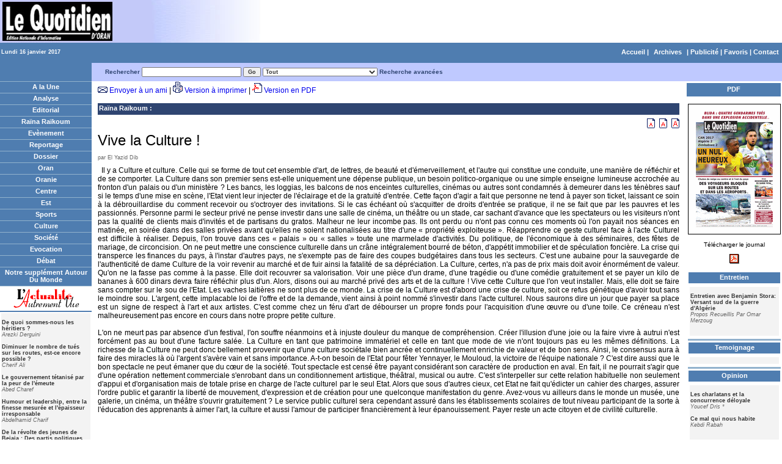

--- FILE ---
content_type: text/html; charset=utf-8
request_url: http://www.lequotidien-oran.com/?news=5238919&archive_date=2017-01-16
body_size: 6875
content:
<!DOCTYPE html PUBLIC "-//W3C//DTD XHTML 1.0 Transitional//EN" "http://www.w3.org/TR/xhtml1/DTD/xhtml1-transitional.dtd">
<html xmlns="http://www.w3.org/1999/xhtml">
<head>
<!-- Global site tag (gtag.js) - Google Analytics -->
<script async src="https://www.googletagmanager.com/gtag/js?id=UA-22912419-2"></script>
<script>
  window.dataLayer = window.dataLayer || [];
  function gtag(){dataLayer.push(arguments);}
  gtag('js', new Date());

  gtag('config', 'UA-22912419-2');
</script>
<title>Vive la Culture !    </title>
<meta http-equiv="Content-Type" content="text/html; charset=utf-8" />
<meta name="Keywords" content="Raïna Raïkoum, Vive la Culture !    , Vive, la, Culture, !, " />
<meta name="Description" content="Vive la Culture !    , posted by El Yazid Dib    " />
<meta name="Robots" content="noindex,nofollow" />
<link href="https://www.lequotidien-oran.com/templates/style.css" rel="stylesheet" type="text/css" />



</head>

<body>

<!--header.tpl-->


<div align="center">
<!-- 100% -->
<table width="100%" cellspacing="0" cellpadding="0" border="0">
<tr>
<td colspan="2" bgcolor="#FFFFFF"><div align="left"><img src="https://www.lequotidien-oran.com/img/header.jpg" />
</div></td>
</tr>
  <tr>
    <td width="150" height="27" align="right" class="category_link_depth3"><div align="left">Lundi 16 janvier 2017</div></td>
    <td align="right" class="category_link_depth1"> <a href="https://www.lequotidien-oran.com/index.php"> Accueil</a> | <!--box_calendar.tpl -->
<span  class="category_link_depth1"><a href="https://www.lequotidien-oran.com/index.php?archive=1">Archives</a></span>
<!-- end box -->
 | <a href="#">Publicit&eacute;</a> | <a href="javascript:window.external.addfavorite('http://www.lequotidien-oran.com/', 'Le Quotidien d\'Oran')" >Favoris</a> | <a href="https://www.lequotidien-oran.com/index.php?action=contact">Contact</a></td>
  </tr>
</table>
</div>
 <!-- index.tpl -->
<style type="text/css">
<!--
.style1 {color: #663333}
-->
</style>

<div align="center">
<!-- 100% -->
<table width="100%" cellspacing="0" cellpadding="0" border="0">
<tr>
  <td class="category_link_depth1">&nbsp;</td>
  <td bgcolor="#BFC9FF"></td>
  <td height="30" colspan="3" bgcolor="#BFC9FF"><div><!-- box_search.tpl -->
<table border="0" cellspacing="0" cellpadding="0" width="100%">
<FORM  action="https://www.lequotidien-oran.com/index.php" method="GET" name="search">
<tr>
  <td>  <div class="category_link_depth2">
    <strong>Rechercher</strong>
    <input type="TEXT" name="text" id="article_search" autocomplete="off" class="search" size="25">
<input name="archive_date" type="hidden" id="archive_date" value="2017-01-16">
   <input type="SUBMIT" class="search" value="Go">
   <select  name="category_id" class="search" id="article_category" onchange="changed_category()">
    <option value="0">Tout</option><option value="5">Analyse</option><option value="4">Editorial</option><option value="7">Raïna Raïkoum</option><option value="45">Le Banc Public</option><option value="13">Tranche de Vie</option><option value="6">Evènement</option><option value="23">Entretien</option><option value="21">Reportage</option><option value="24">Dossier</option><option value="29">Temoignage</option><option value="8">Oran</option><option value="9">Oranie</option><option value="10">Centre</option><option value="11">Est</option><option value="12">Sports</option><option value="19">Culture</option><option value="17">Société</option><option value="22">Carnet de Voyage</option><option value="25">Evocation</option><option value="20">Débat</option><option value="16">Opinion</option><option value="26">Notre supplément Autour Du Monde</option><option value="27">Sciences</option><option value="37">Supplément Automobile</option><option value="36">Notre supplément Autour Du Monde</option><option value="38">Supplément économie</option><option value="39">Supplément TIC</option><option value="41">Devoir De Mémoire</option><option value="14">L'actualité Autrement Vue</option><option value="31">Chronique économique</option><option value="44">Chronique ONU</option><option value="32">Santé</option><option value="33">Histoire</option><option value="42">Paris Littéraire</option><option value="47">Hommage</option><option value="46">Économie</option>
   </select>
   <a href="https://www.lequotidien-oran.com/index.php?action=recherche"> Recherche avanc&eacute;es
   <!-- <input name="archive_date" type="hidden" id="archive_date" value="<input name="archive_date" type="hidden" id="archive_date" value="2017-01-16">">
   -->
   </a>  </div></td>
  </tr>
 </form>
</table>
<!-- end box -->
</div></td>
  </tr>
   <tr>
    <td class="trWhite"></td>
   </tr>
<tr>
    <td width="150" valign="top" rowspan="2">
       <!--box_sections.tpl-->
        <table border="0" cellspacing="0" cellpadding="0" width="100%">
          <tr>
            <td> <div align="center" class="category_link_depth1"><a href="https://www.lequotidien-oran.com/?archive_date=2017-01-16">A la Une</a></div>
            </td>
          </tr>
          <tr>
            <td class="trWhite"></td>
          </tr>
            <!-- sections_category_menu.tpl -->
<tr>
 <td width="100%" valign="top">
    <div align="center" class="category_link_depth1"><a href="https://www.lequotidien-oran.com/index.php?category=5&archive_date=2017-01-16">Analyse</a></div>  </td>
    </tr>


 <tr>
    <td class="trWhite"></td>
 </tr>
<!-- end sections_category_menu -->
<!-- sections_category_menu.tpl -->
<tr>
 <td width="100%" valign="top">
    <div align="center" class="category_link_depth1"><a href="https://www.lequotidien-oran.com/index.php?category=4&archive_date=2017-01-16">Editorial</a></div>  </td>
    </tr>


 <tr>
    <td class="trWhite"></td>
 </tr>
<!-- end sections_category_menu -->
<!-- sections_category_menu.tpl -->
<tr>
 <td width="100%" valign="top">
    <div align="center" class="category_link_depth1"><a href="https://www.lequotidien-oran.com/index.php?category=7&archive_date=2017-01-16">Raïna Raïkoum</a></div>  </td>
    </tr>


 <tr>
    <td class="trWhite"></td>
 </tr>
<!-- end sections_category_menu -->
<!-- sections_category_menu.tpl -->
<tr>
 <td width="100%" valign="top">
    <div align="center" class="category_link_depth1"><a href="https://www.lequotidien-oran.com/index.php?category=6&archive_date=2017-01-16">Evènement</a></div>  </td>
    </tr>


 <tr>
    <td class="trWhite"></td>
 </tr>
<!-- end sections_category_menu -->
<!-- sections_category_menu.tpl -->
<tr>
 <td width="100%" valign="top">
    <div align="center" class="category_link_depth1"><a href="https://www.lequotidien-oran.com/index.php?category=21&archive_date=2017-01-16">Reportage</a></div>  </td>
    </tr>


 <tr>
    <td class="trWhite"></td>
 </tr>
<!-- end sections_category_menu -->
<!-- sections_category_menu.tpl -->
<tr>
 <td width="100%" valign="top">
    <div align="center" class="category_link_depth1"><a href="https://www.lequotidien-oran.com/index.php?category=24&archive_date=2017-01-16">Dossier</a></div>  </td>
    </tr>


 <tr>
    <td class="trWhite"></td>
 </tr>
<!-- end sections_category_menu -->
<!-- sections_category_menu.tpl -->
<tr>
 <td width="100%" valign="top">
    <div align="center" class="category_link_depth1"><a href="https://www.lequotidien-oran.com/index.php?category=8&archive_date=2017-01-16">Oran</a></div>  </td>
    </tr>


 <tr>
    <td class="trWhite"></td>
 </tr>
<!-- end sections_category_menu -->
<!-- sections_category_menu.tpl -->
<tr>
 <td width="100%" valign="top">
    <div align="center" class="category_link_depth1"><a href="https://www.lequotidien-oran.com/index.php?category=9&archive_date=2017-01-16">Oranie</a></div>  </td>
    </tr>


 <tr>
    <td class="trWhite"></td>
 </tr>
<!-- end sections_category_menu -->
<!-- sections_category_menu.tpl -->
<tr>
 <td width="100%" valign="top">
    <div align="center" class="category_link_depth1"><a href="https://www.lequotidien-oran.com/index.php?category=10&archive_date=2017-01-16">Centre</a></div>  </td>
    </tr>


 <tr>
    <td class="trWhite"></td>
 </tr>
<!-- end sections_category_menu -->
<!-- sections_category_menu.tpl -->
<tr>
 <td width="100%" valign="top">
    <div align="center" class="category_link_depth1"><a href="https://www.lequotidien-oran.com/index.php?category=11&archive_date=2017-01-16">Est</a></div>  </td>
    </tr>


 <tr>
    <td class="trWhite"></td>
 </tr>
<!-- end sections_category_menu -->
<!-- sections_category_menu.tpl -->
<tr>
 <td width="100%" valign="top">
    <div align="center" class="category_link_depth1"><a href="https://www.lequotidien-oran.com/index.php?category=12&archive_date=2017-01-16">Sports</a></div>  </td>
    </tr>


 <tr>
    <td class="trWhite"></td>
 </tr>
<!-- end sections_category_menu -->
<!-- sections_category_menu.tpl -->
<tr>
 <td width="100%" valign="top">
    <div align="center" class="category_link_depth1"><a href="https://www.lequotidien-oran.com/index.php?category=19&archive_date=2017-01-16">Culture</a></div>  </td>
    </tr>


 <tr>
    <td class="trWhite"></td>
 </tr>
<!-- end sections_category_menu -->
<!-- sections_category_menu.tpl -->
<tr>
 <td width="100%" valign="top">
    <div align="center" class="category_link_depth1"><a href="https://www.lequotidien-oran.com/index.php?category=17&archive_date=2017-01-16">Société</a></div>  </td>
    </tr>


 <tr>
    <td class="trWhite"></td>
 </tr>
<!-- end sections_category_menu -->
<!-- sections_category_menu.tpl -->
<tr>
 <td width="100%" valign="top">
    <div align="center" class="category_link_depth1"><a href="https://www.lequotidien-oran.com/index.php?category=25&archive_date=2017-01-16">Evocation</a></div>  </td>
    </tr>


 <tr>
    <td class="trWhite"></td>
 </tr>
<!-- end sections_category_menu -->
<!-- sections_category_menu.tpl -->
<tr>
 <td width="100%" valign="top">
    <div align="center" class="category_link_depth1"><a href="https://www.lequotidien-oran.com/index.php?category=20&archive_date=2017-01-16">Débat</a></div>  </td>
    </tr>


 <tr>
    <td class="trWhite"></td>
 </tr>
<!-- end sections_category_menu -->
<!-- sections_category_menu.tpl -->
<tr>
 <td width="100%" valign="top">
    <div align="center" class="category_link_depth1"><a href="https://www.lequotidien-oran.com/index.php?category=26&archive_date=2017-01-16">Notre supplément Autour Du Monde</a></div>  </td>
    </tr>


 <tr>
    <td class="trWhite"></td>
 </tr>
<!-- end sections_category_menu -->
<!-- sections_category_menu.tpl -->
<tr>
 <td width="100%" valign="top">
    <div align="center" class="category_link_depths"><a href="https://www.lequotidien-oran.com/index.php?category=14&archive_date=2017-01-16"><img src="https://www.lequotidien-oran.com/img/actualite.gif" align="middle" border="0"></a></div>  </td>
    </tr>
<tr><td><table width="100%">
    <tr>
      <td colspan="3" bgcolor="#f3f3f3" align="left" valign="top">
         <p class="getart_link_depth1">
				<strong><a class="getart_link_depth1" href="https://www.lequotidien-oran.com/?archive_date=2017-01-16&news=5238801">De quoi sommes-nous les héritiers ?  </a></strong><br><em>Arezki Derguini  </em><br><br><strong><a class="getart_link_depth1" href="https://www.lequotidien-oran.com/?archive_date=2017-01-16&news=5238802">Diminuer le nombre de tués sur les routes, est-ce encore possible ?  </a></strong><br><em>Cherif Ali  </em><br><br><strong><a class="getart_link_depth1" href="https://www.lequotidien-oran.com/?archive_date=2017-01-16&news=5238803">Le gouvernement tétanisé par la peur de l'émeute   </a></strong><br><em>Abed Charef  </em><br><br><strong><a class="getart_link_depth1" href="https://www.lequotidien-oran.com/?archive_date=2017-01-16&news=5238804">Humour et leadership, entre la finesse mesurée et l'épaisseur irresponsable   </a></strong><br><em>Abdelhamid Charif   </em><br><br><strong><a class="getart_link_depth1" href="https://www.lequotidien-oran.com/?archive_date=2017-01-16&news=5238805">De la révolte des jeunes de Bejaia : Des partis politiques en exclusion par des jeunes en émancipation  </a></strong><br><em>Mohamed-Amokrane Zoreli*  </em><br><br><strong><a class="getart_link_depth1" href="https://www.lequotidien-oran.com/?archive_date=2017-01-16&news=5238806">Des différences ethniques et culturelles  </a></strong><br><em>Ali Derbala *  </em><br><br><strong><a class="getart_link_depth1" href="https://www.lequotidien-oran.com/?archive_date=2017-01-16&news=5238807">Le «conflit israélo-palestinien» et sa couverture médiatique en «démocratie avancée» entre droit au mensonge et devoir de manipulation  </a></strong><br><em>Mourad Benachenhou  </em><br><br><strong><a class="getart_link_depth1" href="https://www.lequotidien-oran.com/?archive_date=2017-01-16&news=5238808">Retour du Soudan  </a></strong><br><em>Halim Benattallah  </em><br><br><strong><a class="getart_link_depth1" href="https://www.lequotidien-oran.com/?archive_date=2017-01-16&news=5238809">L'hôte du Chenoua  </a></strong><br><em>Paris : Akram Belkaïd  </em><br><br><strong><a class="getart_link_depth1" href="https://www.lequotidien-oran.com/?archive_date=2017-01-16&news=5238810">Quand l'incurie mite de généreuses volontés politiques  </a></strong><br><em>Farouk Zahi  </em><br><br><strong><a class="getart_link_depth1" href="https://www.lequotidien-oran.com/?archive_date=2017-01-16&news=5238811">Good bye Mr Obama  </a></strong><br><em>Ammar Koroghli  </em><br><br><strong><a class="getart_link_depth1" href="https://www.lequotidien-oran.com/?archive_date=2017-01-16&news=5238812">2017 : année à beaucoup d'inconnues  </a></strong><br><em>Pierre Morville  </em><br><br><strong><a class="getart_link_depth1" href="https://www.lequotidien-oran.com/?archive_date=2017-01-16&news=5238813">Femmes libres et libérées  </a></strong><br><em>Belkacem Ahcene-Djaballah</em><br><br>
        </p>
     </td>
    </tr>

</table></td></tr>

 <tr>
    <td class="trWhite"></td>
 </tr>
<!-- end sections_category_menu -->

          </tr>
        </table>
<!-- end box -->
 
       <!-- box_syndication.tpl -->
 <!-- end box --> 
        
        
    </td>
    <td width="10" valign="top" rowspan="2"> </td>
    <td valign="top"> <span class="plainTxt"> 
<img src="https://www.lequotidien-oran.com/img/email_icon.gif"/> <a href="javascript:;" onClick="window.open('https://www.lequotidien-oran.com/sendemail.php?id=5238919','','left=100,top=100,height=380,width=495');">Envoyer &agrave; un ami</a> | 
<img src="https://www.lequotidien-oran.com/img/printer_icon.gif" /> <a href="https://www.lequotidien-oran.com/print_version.php?id=5238919" target=_blank>Version &agrave; imprimer</a> | 
<img src="https://www.lequotidien-oran.com/img/pdf_icon.gif" /> <a href="https://www.lequotidien-oran.com/pdf_version.php?id=5238919" target=_blank>Version en PDF</a>
</span>
<br>
        <br />
        <div class="categoryTxt">
          <!--<p class="plainTxtGray">Jan 16,2017</p>-->
    <!--article_breadcrumbs.tpl-->
<div class="BreadcrumbTxt" align="left">
 <!-- <a href="https://www.lequotidien-oran.com/">A la Une</a> : <a href="https://www.lequotidien-oran.com/index.php?category=7&archive_date=2017-01-16">Raïna Raïkoum</a> :  Vive la Culture !     -->
 <a href="https://www.lequotidien-oran.com/index.php?category=7&archive_date=2017-01-16">Raïna Raïkoum</a> : 
 </div>
<!--end article_breadcrumbs-->

    <div align="right"> <a href="javascript:tsz('article_body','10px')"> <img alt='small font' border="0" src="https://www.lequotidien-oran.com/img/font3_icon.gif" ></a> <a href="javascript:tsz('article_body','12px')"> <img alt='medium font' border="0" src="https://www.lequotidien-oran.com/img/font2_icon.gif" ></a> <a href="javascript:tsz('article_body','14px')"> <img alt='large font' border="0" src="https://www.lequotidien-oran.com/img/font1_icon.gif" ></a> </div>
    <div align="left" class="captionTxt2">Vive la Culture !     </div>
    <p align="left" class="plainTxtGray"> par El Yazid Dib    </p>
        </div>

          <div align="justify"><IMG src="https://www.lequotidien-oran.com/files/spacer.gif" width="1" align=left border=0 style="padding-right: 5px;"><div style="text-align: justify;">Il
y a Culture et culture. Celle qui se forme de tout cet ensemble d'art, de
lettres, de beauté et d'émerveillement, et l'autre qui constitue une conduite,
une manière de réfléchir et de se comporter. La Culture dans son premier sens
est-elle uniquement une dépense publique, un besoin politico-organique ou une
simple enseigne lumineuse accrochée au fronton d'un palais ou d'un ministère ?
Les bancs, les loggias, les balcons de nos enceintes culturelles, cinémas ou
autres sont condamnés à demeurer dans les ténèbres sauf si le temps d'une mise
en scène, l'Etat vient leur injecter de l'éclairage et de la gratuité d'entrée.
Cette façon d'agir a fait que personne ne tend à payer son ticket, laissant ce
soin à la débrouillardise du comment recevoir ou s'octroyer des invitations. Si
le cas échéant où s'acquitter de droits d'entrée se pratique, il ne se fait que
par les pauvres et les passionnés. Personne parmi le secteur privé ne pense
investir dans une salle de cinéma, un théâtre ou un stade, car sachant d'avance
que les spectateurs ou les visiteurs n'ont pas la qualité de clients mais
d'invités et de partisans du gratos. Malheur ne leur incombe pas. Ils ont perdu
ou n'ont pas connu ces moments où l'on payait nos séances en matinée, en soirée
dans des salles privées avant qu'elles ne soient nationalisées au titre d'une «
propriété exploiteuse ». Réapprendre ce geste culturel face à l'acte Culturel
est difficile à réaliser. Depuis, l'on trouve dans ces « palais » ou « salles »
toute une marmelade d'activités. Du politique, de l'économique à des
séminaires, des fêtes de mariage, de circoncision. On ne peut mettre une
conscience culturelle dans un crâne intégralement bourré de béton, d'appétit
immobilier et de spéculation foncière. La crise qui transperce les finances du pays,
à l'instar d'autres pays, ne s'exempte pas de faire des coupes budgétaires dans
tous les secteurs. C'est une aubaine pour la sauvegarde de l'authenticité de
dame Culture de la voir revenir au marché et de fuir ainsi la fatalité de sa
dépréciation. La Culture, certes, n'a pas de prix mais doit avoir énormément de
valeur. Qu'on ne la fasse pas comme à la passe. Elle doit recouvrer sa
valorisation. Voir une pièce d'un drame, d'une tragédie ou d'une comédie
gratuitement et se payer un kilo de bananes à 600 dinars devra faire réfléchir
plus d'un. Alors, disons oui au marché privé des arts et de la culture ! Vive
cette Culture que l'on veut installer. Mais, elle doit se faire sans compter
sur le sou de l'Etat. Les vaches laitières ne sont plus de ce monde. La crise
de la Culture est d'abord une crise de culture, soit ce refus génétique d'avoir
tout sans le moindre sou. L'argent, cette implacable loi de l'offre et de la
demande, vient ainsi à point nommé s'investir dans l'acte culturel. Nous
saurons dire un jour que payer sa place est un signe de respect à l'art et aux
artistes. C'est comme chez un féru d'art de débourser un propre fonds pour
l'acquisition d'une &oelig;uvre ou d'une toile. Ce créneau n'est malheureusement pas
encore en cours dans notre propre petite culture. 
<br /><br />
L'on
ne meurt pas par absence d'un festival, l'on souffre néanmoins et à injuste
douleur du manque de compréhension. Créer l'illusion d'une joie ou la faire
vivre à autrui n'est forcément pas au bout d'une facture salée. La Culture en
tant que patrimoine immatériel et celle en tant que mode de vie n'ont toujours
pas eu les mêmes définitions. La richesse de la Culture ne peut donc bellement
provenir que d'une culture sociétale bien ancrée et continuellement enrichie de
valeur et de bon sens. Ainsi, le consensus aura à faire des miracles là où
l'argent s'avère vain et sans importance. A-t-on besoin de l'Etat pour fêter Yennayer, le Mouloud, la victoire de l'équipe nationale ?
C'est dire aussi que le bon spectacle ne peut émaner que du c&oelig;ur de la société.
Tout spectacle est censé être payant considérant son caractère de production en
aval. En fait, il ne pourrait s'agir que d'une opération nettement commerciale
s'enrobant dans un conditionnement artistique, théâtral, musical ou autre. C'est s'interpeller sur cette relation habituelle non
seulement d'appui et d'organisation mais de totale prise en charge de l'acte
culturel par le seul Etat. Alors que sous d'autres cieux, cet Etat ne fait
qu'édicter un cahier des charges, assurer l'ordre public et garantir la liberté
de mouvement, d'expression et de création pour une quelconque manifestation du
genre. Avez-vous vu ailleurs dans le monde un musée, une galerie, un cinéma, un
théâtre s'ouvrir gratuitement ? Le service public culturel sera cependant
assuré dans les établissements scolaires de tout niveau participant de la sorte
à l'éducation des apprenants à aimer l'art, la culture et aussi l'amour de
participer financièrement à leur épanouissement. Payer reste un acte citoyen et
de civilité culturelle. 
<br /><br />

<br /><br />

<br /><br />





</div> </div>
      
       <!-- <div class="plainTxtGray">0 fois lus </div>
        <br /></td>-->
		
    <td width="10" valign="top" rowspan="2"> </td>
    <td valign="top" width="150" rowspan="2">
	<table border="0" cellspacing="0" cellpadding="0" width="150" align="right">
	  <tr>
		<td colspan="2" valign="top"><!-- box_categoryHeaders.tpl -->
       <!--    <tr>
           <td class="trHeadline_right" width="150">
          		<div class="category_link_depth1">Les Grands Titres</div>
           </td>
           </tr>
	<div></div>-->
<!-- end box -->
</td>
	  </tr>
	  <tr>
		<td valign="top" width="75"></td>
		<td valign="top" width="75"></td>
	  </tr>
		<tr>
		<td colspan="2"><!-- box_featuredAuthor.tpl -->
<table height="5" cellpadding="2" width="100%" border="0">
  <tbody>
    <tr>
      <td align="center" bgcolor="#4f7db0"><div class="category_link_depth1">PDF </div></td>
    </tr>
  </tbody>
</table><div class="plainTxt2"><center><p><a href="pdfs/16012017.zip"><img src="https://www.lequotidien-oran.com/pdfs/16012017.gif" alt=""  border="1"  /><br />
  <br />
T&eacute;l&eacute;charger le journal</a></p>
  <p><a href="pdfs/16012017.zip"><img src="img/acrobat.gif" width="17" height="17" border="0" align="middle" /> </a></p>
  <p><table width="100%" ><tr>
 <td width="100%" valign="top">
    <div class="category_link_depth1" align="center" ><a class="category_link_depth1" href="https://www.lequotidien-oran.com/index.php?category=23&archive_date=2017-01-16">Entretien</a></div>  </td>
    </tr>
<tr><td><table width="100%">
    <tr>
      <td colspan="3" bgcolor="#f3f3f3" align="left" valign="top">
         <p class="getart_link_depth1">
				<strong><a class="getart_link_depth1" href="https://www.lequotidien-oran.com/?archive_date=2017-01-16&news=5236787">Entretien avec Benjamin Stora: Versant sud de la guerre d'Algérie  </a></strong><br><em>Propos Recueillis Par Omar Merzoug       </em><br><br>
        </p>
     </td>
    </tr>

</table></td></tr>
 <tr>
    <td class="trWhite"></td>
 </tr><tr>
 <td width="100%" valign="top">
    <div class="category_link_depth1" align="center" ><a class="category_link_depth1" href="https://www.lequotidien-oran.com/index.php?category=29&archive_date=2017-01-16">Temoignage</a></div>  </td>
    </tr>
<tr><td><table width="100%">
    <tr>
      <td colspan="3" bgcolor="#f3f3f3" align="left" valign="top">
         <p class="getart_link_depth1">
				
        </p>
     </td>
    </tr>

</table></td></tr>
 <tr>
    <td class="trWhite"></td>
 </tr><tr>
 <td width="100%" valign="top">
    <div class="category_link_depth1" align="center" ><a class="category_link_depth1" href="https://www.lequotidien-oran.com/index.php?category=16&archive_date=2017-01-16">Opinion</a></div>  </td>
    </tr>
<tr><td><table width="100%">
    <tr>
      <td colspan="3" bgcolor="#f3f3f3" align="left" valign="top">
         <p class="getart_link_depth1">
				<strong><a class="getart_link_depth1" href="https://www.lequotidien-oran.com/?archive_date=2017-01-16&news=5238650">Les charlatans et la concurrence déloyale  </a></strong><br><em>Youcef Dris *  </em><br><br><strong><a class="getart_link_depth1" href="https://www.lequotidien-oran.com/?archive_date=2017-01-16&news=5238651">Ce mal qui nous habite  </a></strong><br><em>Kebdi Rabah</em><br><br>
        </p>
     </td>
    </tr>

</table></td></tr>
 <tr>
    <td class="trWhite"></td>
 </tr><tr>
 <td width="100%" valign="top">
    <div class="category_link_depth1" align="center" ><a class="category_link_depth1" href="https://www.lequotidien-oran.com/index.php?category=41&archive_date=2017-01-16">Devoir De Mémoire</a></div>  </td>
    </tr>
<tr><td><table width="100%">
    <tr>
      <td colspan="3" bgcolor="#f3f3f3" align="left" valign="top">
         <p class="getart_link_depth1">
				<strong><a class="getart_link_depth1" href="https://www.lequotidien-oran.com/?archive_date=2017-01-16&news=5225064">Le cheikh Abdelbaki Benziane : Parcours D un combattant exceptionnel</a></strong><br><em>Ahmed Benziane</em><br><br>
        </p>
     </td>
    </tr>

</table></td></tr>
 <tr>
    <td class="trWhite"></td>
 </tr><tr>
 <td width="100%" valign="top">
    <div class="category_link_depth1" align="center" ><a class="category_link_depth1" href="https://www.lequotidien-oran.com/index.php?category=32&archive_date=2017-01-16">Santé</a></div>  </td>
    </tr>
<tr><td><table width="100%">
    <tr>
      <td colspan="3" bgcolor="#f3f3f3" align="left" valign="top">
         <p class="getart_link_depth1">
				<strong><a class="getart_link_depth1" href="https://www.lequotidien-oran.com/?archive_date=2017-01-16&news=5236044">Sucre... Ce si doux poison ! (Suite et fin)</a></strong><br><em>Dr M. A. Birem*</em><br><br>
        </p>
     </td>
    </tr>

</table></td></tr>
 <tr>
    <td class="trWhite"></td>
 </tr><tr>
 <td width="100%" valign="top">
    <div class="category_link_depth1" align="center" ><a class="category_link_depth1" href="https://www.lequotidien-oran.com/index.php?category=33&archive_date=2017-01-16">Histoire</a></div>  </td>
    </tr>
<tr><td><table width="100%">
    <tr>
      <td colspan="3" bgcolor="#f3f3f3" align="left" valign="top">
         <p class="getart_link_depth1">
				<strong><a class="getart_link_depth1" href="https://www.lequotidien-oran.com/?archive_date=2017-01-16&news=5235382">A tous ceux qui ont fait de la fête des morts (1), la fête des vivants</a></strong><br><em>Farouk Zahi</em><br><br><strong><a class="getart_link_depth1" href="https://www.lequotidien-oran.com/?archive_date=2017-01-16&news=5235383">Réécrire notre histoire avant que les générations montantes sombrent dans l’oubli, ne se voient imposer par l’autre et à sa seule convenance, une toute autre histoire </a></strong><br><em>Djaffar Lamani * </em><br><br>
        </p>
     </td>
    </tr>

</table></td></tr>
 <tr>
    <td class="trWhite"></td>
 </tr><tr>
 <td width="100%" valign="top">
    <div class="category_link_depth1" align="center" ><a class="category_link_depth1" href="https://www.lequotidien-oran.com/index.php?category=47&archive_date=2017-01-16">Hommage</a></div>  </td>
    </tr>
<tr><td><table width="100%">
    <tr>
      <td colspan="3" bgcolor="#f3f3f3" align="left" valign="top">
         <p class="getart_link_depth1">
				
        </p>
     </td>
    </tr>

</table></td></tr>
 <tr>
    <td class="trWhite"></td>
 </tr><tr>
 <td width="100%" valign="top">
    <div class="category_link_depth1" align="center" ><a class="category_link_depth1" href="https://www.lequotidien-oran.com/index.php?category=46&archive_date=2017-01-16">Économie</a></div>  </td>
    </tr>
<tr><td><table width="100%">
    <tr>
      <td colspan="3" bgcolor="#f3f3f3" align="left" valign="top">
         <p class="getart_link_depth1">
				
        </p>
     </td>
    </tr>

</table></td></tr>
 <tr>
    <td class="trWhite"></td>
 </tr></table></p></center></div>
<table height="5" cellpadding="2" width="100%" border="0">
  <tbody>
    <tr>
      <td align="center" bgcolor="#4f7db0"><div class="category_link_depth1">Publicit&eacute;</div></td>
    </tr>
    <tr>
      <td align="middle"><div align="center"><img src="https://www.lequotidien-oran.com/img/pub.jpg" width="150" height="600" /></div></td>
    </tr>
  </tbody>
</table>
</td>
	  </tr>
</table>
</td>
  </tr>
</table>
</div>
 <!-- end index.tpl -->
<!--footer.tpl-->
</body>
</html>
